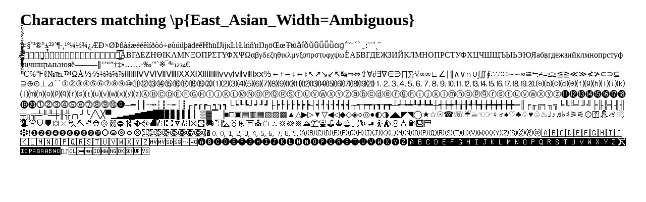

--- FILE ---
content_type: text/html
request_url: https://unicode.keyboardmaestro.com/Files/east_asian_width-ambiguous.html
body_size: 4372
content:
<?xml version="1.0" encoding="utf-8"?>
<!DOCTYPE html PUBLIC "-//W3C//DTD XHTML 1.0 Strict//EN"
	"http://www.w3.org/TR/xhtml1/DTD/xhtml1-strict.dtd">
<html xmlns="http://www.w3.org/1999/xhtml" xml:lang="en">
<head>
	<meta http-equiv="content-type" content="text/html; charset=utf-8" />
	<title>East_Asian_Width=Ambiguous</title>
</head>
<body style="padding: 0 2em; word-wrap: break-word;">
<h1>Characters matching \p{East_Asian_Width=Ambiguous}</h1>
<p>¡¤§¨ª­®°±²³´¶·¸¹º¼½¾¿ÆÐ×ØÞßàáæèéêìíðòó÷øùúüþāđēěĦħīıĲĳĸĿŀŁłńňŉŊŋōŒœŦŧūǎǐǒǔǖǘǚǜɑɡ˄ˇˉˊˋˍː˘˙˚˛˝˟̴̵̶̷̸̡̢̧̨̛̖̗̘̙̜̝̞̟̠̣̤̥̦̩̪̫̬̭̮̯̰̱̲̳̹̺̻̼͇͈͉͍͎̀́̂̃̄̅̆̇̈̉̊̋̌̍̎̏̐̑̒̓̔̽̾̿̀́͂̓̈́͆͊͋͌̕̚ͅ͏͓͔͕͖͙͚͐͑͒͗͛ͣͤͥͦͧͨͩͪͫͬͭͮͯ͘͜͟͢͝͞͠͡ΑΒΓΔΕΖΗΘΙΚΛΜΝΞΟΠΡΣΤΥΦΧΨΩαβγδεζηθικλμνξοπρστυφχψωЁАБВГДЕЖЗИЙКЛМНОПРСТУФХЦЧШЩЪЫЬЭЮЯабвгдежзийклмнопрстуфхцчшщъыьэюяё‐–—―‖‘’“”†‡•․‥…‧‰′″‵※‾⁴ⁿ₁₂₃₄€℃℅℉ℓ№℡™ΩÅ⅓⅔⅛⅜⅝⅞ⅠⅡⅢⅣⅤⅥⅦⅧⅨⅩⅪⅫⅰⅱⅲⅳⅴⅵⅶⅷⅸⅹ↉←↑→↓↔↕↖↗↘↙↸↹⇒⇔⇧∀∂∃∇∈∋∏∑∕√∝∞∟∠∣∥∧∨∩∪∫∬∮∴∵∶∷∼∽≈≌≒≠≡≤≥≦≧≪≫≮≯⊂⊃⊆⊇⊕⊙⊥⊿⌒①②③④⑤⑥⑦⑧⑨⑩⑪⑫⑬⑭⑮⑯⑰⑱⑲⑳⑴⑵⑶⑷⑸⑹⑺⑻⑼⑽⑾⑿⒀⒁⒂⒃⒄⒅⒆⒇⒈⒉⒊⒋⒌⒍⒎⒏⒐⒑⒒⒓⒔⒕⒖⒗⒘⒙⒚⒛⒜⒝⒞⒟⒠⒡⒢⒣⒤⒥⒦⒧⒨⒩⒪⒫⒬⒭⒮⒯⒰⒱⒲⒳⒴⒵ⒶⒷⒸⒹⒺⒻⒼⒽⒾⒿⓀⓁⓂⓃⓄⓅⓆⓇⓈⓉⓊⓋⓌⓍⓎⓏⓐⓑⓒⓓⓔⓕⓖⓗⓘⓙⓚⓛⓜⓝⓞⓟⓠⓡⓢⓣⓤⓥⓦⓧⓨⓩ⓫⓬⓭⓮⓯⓰⓱⓲⓳⓴⓵⓶⓷⓸⓹⓺⓻⓼⓽⓾⓿─━│┃┄┅┆┇┈┉┊┋┌┍┎┏┐┑┒┓└┕┖┗┘┙┚┛├┝┞┟┠┡┢┣┤┥┦┧┨┩┪┫┬┭┮┯┰┱┲┳┴┵┶┷┸┹┺┻┼┽┾┿╀╁╂╃╄╅╆╇╈╉╊╋═║╒╓╔╕╖╗╘╙╚╛╜╝╞╟╠╡╢╣╤╥╦╧╨╩╪╫╬╭╮╯╰╱╲╳▀▁▂▃▄▅▆▇█▉▊▋▌▍▎▏▒▓▔▕■□▣▤▥▦▧▨▩▲△▶▷▼▽◀◁◆◇◈○◎●◐◑◢◣◤◥◯★☆☉☎☏☔☕☜☞♀♂♠♡♣♤♥♧♨♩♪♬♭♯⚞⚟⚾⚿⛄⛅⛆⛇⛈⛉⛊⛋⛌⛍⛏⛐⛑⛒⛓⛔⛕⛖⛗⛘⛙⛚⛛⛜⛝⛞⛟⛠⛡⛣⛨⛩⛪⛫⛬⛭⛮⛯⛰⛱⛲⛳⛴⛵⛶⛷⛸⛹⛺⛻⛼⛽⛾⛿✽❗❶❷❸❹❺❻❼❽❾❿⭕⭖⭗⭘⭙㉈㉉㉊㉋㉌㉍㉎㉏︀︁︂︃︄︅︆︇︈︉︊︋︌︍︎️�🄀🄁🄂🄃🄄🄅🄆🄇🄈🄉🄊🄐🄑🄒🄓🄔🄕🄖🄗🄘🄙🄚🄛🄜🄝🄞🄟🄠🄡🄢🄣🄤🄥🄦🄧🄨🄩🄪🄫🄬🄭🄰🄱🄲🄳🄴🄵🄶🄷🄸🄹🄺🄻🄼🄽🄾🄿🅀🅁🅂🅃🅄🅅🅆🅇🅈🅉🅊🅋🅌🅍🅎🅏🅐🅑🅒🅓🅔🅕🅖🅗🅘🅙🅚🅛🅜🅝🅞🅟🅠🅡🅢🅣🅤🅥🅦🅧🅨🅩🅰🅱🅲🅳🅴🅵🅶🅷🅸🅹🅺🅻🅼🅽🅾🅿🆀🆁🆂🆃🆄🆅🆆🆇🆈🆉🆊🆋🆌🆍🆎🆏🆐🆑🆒🆓🆔🆕🆖🆗🆘🆙🆚󠄀󠄁󠄂󠄃󠄄󠄅󠄆󠄇󠄈󠄉󠄊󠄋󠄌󠄍󠄎󠄏󠄐󠄑󠄒󠄓󠄔󠄕󠄖󠄗󠄘󠄙󠄚󠄛󠄜󠄝󠄞󠄟󠄠󠄡󠄢󠄣󠄤󠄥󠄦󠄧󠄨󠄩󠄪󠄫󠄬󠄭󠄮󠄯󠄰󠄱󠄲󠄳󠄴󠄵󠄶󠄷󠄸󠄹󠄺󠄻󠄼󠄽󠄾󠄿󠅀󠅁󠅂󠅃󠅄󠅅󠅆󠅇󠅈󠅉󠅊󠅋󠅌󠅍󠅎󠅏󠅐󠅑󠅒󠅓󠅔󠅕󠅖󠅗󠅘󠅙󠅚󠅛󠅜󠅝󠅞󠅟󠅠󠅡󠅢󠅣󠅤󠅥󠅦󠅧󠅨󠅩󠅪󠅫󠅬󠅭󠅮󠅯󠅰󠅱󠅲󠅳󠅴󠅵󠅶󠅷󠅸󠅹󠅺󠅻󠅼󠅽󠅾󠅿󠆀󠆁󠆂󠆃󠆄󠆅󠆆󠆇󠆈󠆉󠆊󠆋󠆌󠆍󠆎󠆏󠆐󠆑󠆒󠆓󠆔󠆕󠆖󠆗󠆘󠆙󠆚󠆛󠆜󠆝󠆞󠆟󠆠󠆡󠆢󠆣󠆤󠆥󠆦󠆧󠆨󠆩󠆪󠆫󠆬󠆭󠆮󠆯󠆰󠆱󠆲󠆳󠆴󠆵󠆶󠆷󠆸󠆹󠆺󠆻󠆼󠆽󠆾󠆿󠇀󠇁󠇂󠇃󠇄󠇅󠇆󠇇󠇈󠇉󠇊󠇋󠇌󠇍󠇎󠇏󠇐󠇑󠇒󠇓󠇔󠇕󠇖󠇗󠇘󠇙󠇚󠇛󠇜󠇝󠇞󠇟󠇠󠇡󠇢󠇣󠇤󠇥󠇦󠇧󠇨󠇩󠇪󠇫󠇬󠇭󠇮󠇯</p>
</body>
</html>
